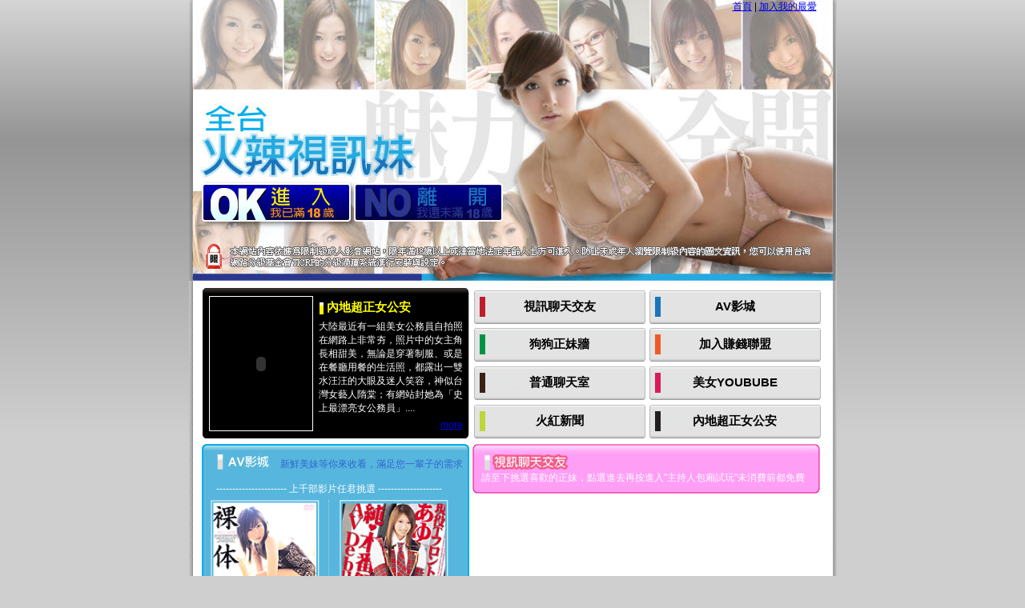

--- FILE ---
content_type: text/html; charset=utf-8
request_url: http://85cc66.i771.info/
body_size: 21669
content:
<!DOCTYPE html PUBLIC "-//W3C//DTD XHTML 1.0 Transitional//EN" "http://www.w3.org/TR/xhtml1/DTD/xhtml1-transitional.dtd"><html xmlns="http://www.w3.org/1999/xhtml"><head><meta http-equiv="PICS-Label" content='(PICS-1.1 "http://www.ticrf.org.tw/chinese/html/06-rating-v11.htm" l gen true for "http://good.n077.info" md5 "4kV4vPgWebSyykJN8rS7WQ==" r (l 3 s 3 v 0 o 0))'><meta http-equiv="Content-Type" content="text/html; charset=utf-8" /><meta http-equiv="Content-Language" content="zh-tw" /><meta name="keywords" content="本網站含有hiav頻道線上成人片,85st免費影片成人,成人動畫5278,男聊天,hiav頻道等內容，未成人請勿進入。" ><meta name="description" content="本網站含有亞洲go2影片,go2成人,女優電影18x,85st免費成人,85st成人文章等內容，未滿18歲請勿進入。" ><title>85cc 成人片|85c無碼|85cc 成人西洋片</title><link href="/templates/a006/style.css" rel="stylesheet" type="text/css" /><script src="/templates/a006/js/AC_RunActiveContent.js" type="text/javascript"></script><script type="text/javascript"><!--function MM_preloadImages() { //v3.0  var d=document; if(d.images){ if(!d.MM_p) d.MM_p=new Array();    var i,j=d.MM_p.length,a=MM_preloadImages.arguments; for(i=0; i<a.length; i++)    if (a[i].indexOf("#")!=0){ d.MM_p[j]=new Image; d.MM_p[j++].src=a[i];}}}function MM_swapImgRestore() { //v3.0  var i,x,a=document.MM_sr; for(i=0;a&&i<a.length&&(x=a[i])&&x.oSrc;i++) x.src=x.oSrc;}function MM_findObj(n, d) { //v4.01  var p,i,x;  if(!d) d=document; if((p=n.indexOf("?"))>0&&parent.frames.length) {    d=parent.frames[n.substring(p+1)].document; n=n.substring(0,p);}  if(!(x=d[n])&&d.all) x=d.all[n]; for (i=0;!x&&i<d.forms.length;i++) x=d.forms[i][n];  for(i=0;!x&&d.layers&&i<d.layers.length;i++) x=MM_findObj(n,d.layers[i].document);  if(!x && d.getElementById) x=d.getElementById(n); return x;}function MM_swapImage() { //v3.0  var i,j=0,x,a=MM_swapImage.arguments; document.MM_sr=new Array; for(i=0;i<(a.length-2);i+=3)   if ((x=MM_findObj(a[i]))!=null){document.MM_sr[j++]=x; if(!x.oSrc) x.oSrc=x.src; x.src=a[i+2];}}//--></script></head><body onload="MM_preloadImages('/templates/a006/images/opbt_04.gif','/templates/a006/images/dog_01-1.gif','/templates/a006/images/dog_02-1.gif','/templates/a006/images/dog_03-1.gif','/templates/a006/images/dog_04-1.gif','/templates/a006/images/dog_05-1.gif','/templates/a006/images/dog_06-1.gif')"><table width="808" border="0" align="center" cellpadding="0" cellspacing="0">  <tr>    <td background="/templates/a006/images/dow.gif"><table width="809" border="0" cellspacing="0" cellpadding="0">      <tr>        <td width="809" valign="top"><table width="808" border="0" cellspacing="0" cellpadding="0">          <tr>            <td valign="top"><table width="808" border="0" cellspacing="0" cellpadding="0">              <tr>                <td width="555" height="227"  valign="top" background="/templates/a006/images/op_01.jpg">&nbsp;</td>                <td width="253" valign="top" background="/templates/a006/images/op_02.jpg"><table width="100%" border="0" cellspacing="0" cellpadding="0">                  <tr>                    <td><table width="100%" border="0" cellspacing="0" cellpadding="0">                        <tr>                          <td width="49%" height="30">&nbsp;</td>                          <td width="51%" valign="top"><a href="index.htm">首頁</a> | <a href="javascript:window.external.AddFavorite('http://85cc66.i771.info','85cc 成人片|85c無碼|85cc 成人西洋片')">加入我的最愛</a></td>                        </tr>                    </table></td>                  </tr>                  <tr>                    <td valign="top"><script language="JavaScript" type="text/javascript">	if (AC_FL_RunContent == 0) {		alert("這個頁面必須具備 AC_RunActiveContent.js。");	} else {		AC_FL_RunContent( 'codebase','http://download.macromedia.com/pub/shockwave/cabs/flash/swflash.cab#version=9,0,0,0','width','210','height','100','id','top','align','middle','src','/templates/a006/images/top','quality','high','wmode','transparent','bgcolor','#ffffff','name','top','allowscriptaccess','sameDomain','allowfullscreen','false','pluginspage','http://www.macromedia.com/go/getflashplayer','movie','/templates/a006/images/top' ); //end AC code	}                    </script>                        <noscript>                        <object classid="clsid:d27cdb6e-ae6d-11cf-96b8-444553540000" codebase="http://download.macromedia.com/pub/shockwave/cabs/flash/swflash.cab#version=9,0,0,0" width="210" height="100" id="top" align="middle">                          <param name="allowScriptAccess" value="sameDomain" />                          <param name="allowFullScreen" value="false" />                          <param name="movie" value="/templates/a006/images/top.swf" />                          <param name="quality" value="high" />                          <param name="wmode" value="transparent" />                          <param name="bgcolor" value="#ffffff" />                          <embed src="/templates/a006/images/top.swf" quality="high" wmode="transparent" bgcolor="#ffffff" width="210" height="100" name="top" align="middle" allowscriptaccess="sameDomain" allowfullscreen="false" type="application/x-shockwave-flash" pluginspage="http://www.macromedia.com/go/getflashplayer" /></embed>                        </object>                      </noscript></td>                  </tr>                </table></td>              </tr>            </table></td>          </tr>          <tr>            <td height="55" valign="top"><table width="808" border="0" cellspacing="0" cellpadding="0">              <tr>                <td width="204"><a href="http://hilive.f701.com/index.phtml" onmouseout="MM_swapImgRestore()" onmouseover="MM_swapImage('Image2','','/templates/a006/images/opbt_04.gif',1)"><img src="/templates/a006/images/op_04.jpg" alt="進入" name="Image2" width="204" height="55" border="0" id="Image2" /></a></td>                <td width="192"><a href="http://tw.yahoo.com" onmouseover="MM_swapImage('Image3','','/templates/a006/images/opbt_05.gif',0)" onmouseout="MM_swapImgRestore()"><img src="/templates/a006/images/op_05.jpg" alt="離開" name="Image3" width="192" height="55" border="0" id="Image3" /></a></td>                <td width="412"><img src="/templates/a006/images/op_06.jpg" width="412" height="55" /></td>              </tr>            </table></td>          </tr>          <tr>            <td><img src="/templates/a006/images/op_07.jpg" width="808" height="69" /></td>          </tr>        </table></td>      </tr>      <tr>        <td><table width="96%" border="0" align="center" cellpadding="0" cellspacing="0" style="margin-top:8px;">          <tr>            <td width="338"><table width="334" border="0" cellspacing="0" cellpadding="0">              <tr>                <td><img src="/templates/a006/images/blank_01.gif" width="334" height="11" /></td>              </tr>              <tr>                <td background="/templates/a006/images/blank_02.gif"><table width="95%" border="0" align="center" cellpadding="0" cellspacing="0">                  <tr>                    <td width="43%" rowspan="3"><table width="130" border="0" cellpadding="0" cellspacing="1" bgcolor="#FFFFFF">                      <tr>                        <td height="167" bgcolor="#000000"><div align="center">                          <script type="text/javascript">AC_FL_RunContent( 'codebase','http://download.macromedia.com/pub/shockwave/cabs/flash/swflash.cab#version=9,0,28,0','width','126','height','163','src','/templates/a006/images/girl','quality','high','pluginspage','http://www.adobe.com/shockwave/download/download.cgi?P1_Prod_Version=ShockwaveFlash','movie','/templates/a006/images/girl' ); //end AC code                          </script>                          <noscript>                          <object classid="clsid:D27CDB6E-AE6D-11cf-96B8-444553540000" codebase="http://download.macromedia.com/pub/shockwave/cabs/flash/swflash.cab#version=9,0,28,0" width="126" height="163">                            <param name="movie" value="/templates/a006/images/girl.swf" />                            <param name="quality" value="high" />                            <embed src="/templates/a006/images/girl.swf" quality="high" pluginspage="http://www.adobe.com/shockwave/download/download.cgi?P1_Prod_Version=ShockwaveFlash" type="application/x-shockwave-flash" width="126" height="163"></embed>                          </object>                          </noscript>                          </div></td>                      </tr>                    </table></td>                    <td width="57%" height="30"><h2><img src="/templates/a006/images/icon.gif" width="6" height="15" align="absmiddle" /> <font color="#ffff00">內地超正女公安</font></h2></td>                  </tr>                  <tr>                    <td valign="top"><font color="#ffffff">大陸最近有一組美女公務員自拍照在網路上非常夯，照片中的女主角長相甜美，無論是穿著制服、或是在餐廳用餐的生活照，都露出一雙水汪汪的大眼及迷人笑容，神似台灣女藝人隋棠；有網站封她為「史上最漂亮女公務員」....</font></td>                  </tr>                  <tr>                    <td valign="top"><div align="right"><a href="girl.htm">more</a></div></td>                  </tr>                </table></td>              </tr>              <tr>                <td><img src="/templates/a006/images/blank_04.gif" width="334" height="10" /></td>              </tr>            </table></td>            <td width="438" valign="top"><table width="438" border="0" cellspacing="0" cellpadding="0">              <tr>                <td width="217" height="47" background="/templates/a006/images/bt_10.gif"><table width="217" border="0" cellspacing="0" cellpadding="0">                  <tr>                    <td width="25" height="47"><div align="center" class="top"><a href="chat.htm" class="top">視訊聊天交友</a></div></td>                    </tr>                </table></td>                <td width="221" background="/templates/a006/images/bt_11.gif"><div align="center"><a href="av.htm" class="top2">AV影城</a></div></td>              </tr>              <tr>                <td height="48" background="/templates/a006/images/bt_13.gif"><div align="center"><a href="dog.htm" class="top3">狗狗正妹牆</a></div></td>                <td background="/templates/a006/images/bt_14.gif"><div align="center"><a href="money.htm" class="top4">加入賺錢聯盟</a></div></td>              </tr>              <tr>                <td height="48" background="/templates/a006/images/bt_15.gif"><div align="center"><a href="talk.htm" class="top5">普通聊天室</a></div></td>                <td background="/templates/a006/images/bt_16.gif"><div align="center"><a href="youtube.htm" class="top6">美女YOUBUBE</a></div></td>              </tr>              <tr>                <td height="48" background="/templates/a006/images/bt_17.gif"><div align="center"><a href="news.htm" class="top7">火紅新聞</a></div></td>                <td background="/templates/a006/images/bt_18.gif"><div align="center"><a href="girl.htm" class="top8">內地超正女公安</a></div></td>              </tr>            </table></td>          </tr>        </table>          <table width="96%" border="0" align="center" cellpadding="0" cellspacing="0" style="margin-top:5px;">            <tr>              <td width="338" valign="top"><table width="334" border="0" cellspacing="0" cellpadding="0">                <tr>                  <td height="34" valign="bottom" background="/templates/a006/images/blue_01.jpg"><table width="95%" border="0" align="center" cellpadding="0" cellspacing="0">                    <tr>                      <td width="4%"><div align="right"><font color="#3366CC">新鮮美妹等你來收看，滿足您一輩子的需求</font></div></td>                    </tr>                  </table></td>                </tr>                <tr>                  <td background="/templates/a006/images/blue_02.jpg"><table width="95%" border="0" align="center" cellpadding="0" cellspacing="3" style="margin:10px 0 15px 0;">                    <tr>                      <td height="20" colspan="3"><table width="95%" border="0" align="center" cellpadding="0" cellspacing="0">                        <tr>                          <td width="4%"><div align="center"><font color="#ffffff">---------------------- 上千部影片任君挑選 --------------------</font></div></td>                        </tr>                      </table></td>                      </tr>                    <tr>                      <td width="50%"><table width="136" border="0" align="center" cellpadding="0" cellspacing="0">                        <tr>                          <td width="131" height="174" valign="bottom" background="/templates/a006/images/av_01.gif"><table width="100%" border="0" cellspacing="0" cellpadding="0">                            <tr>                              <td height="50"><div align="center"><a href="av.htm">裸體伊藤梓</a></div></td>                            </tr>                          </table></td>                        </tr>                      </table></td>                      <td width="1%" rowspan="2" class="linetd">&nbsp;</td>                      <td width="49%"><table width="136" border="0" align="center" cellpadding="0" cellspacing="0">                        <tr>                          <td height="175" valign="bottom" background="/templates/a006/images/av_02.gif"><table width="100%" border="0" cellspacing="0" cellpadding="0">                            <tr>                              <td height="50"><div align="center"><a href="av.htm">素人辣妹15</a></div></td>                            </tr>                          </table></td>                        </tr>                      </table></td>                    </tr>                    <tr>                      <td><div align="center">                        <table width="136" border="0" cellspacing="0" cellpadding="0">                          <tr>                            <td height="180" valign="bottom" background="/templates/a006/images/av_03.gif"><table width="100%" border="0" cellspacing="0" cellpadding="0">                              <tr>                                <td height="60"><div align="center"><a href="av.htm">現役偶像美少女AV</a></div></td>                              </tr>                            </table></td>                          </tr>                        </table>                      </div></td>                      <td><div align="center">                        <table width="136" border="0" cellspacing="0" cellpadding="0">                          <tr>                            <td height="180" valign="bottom" background="/templates/a006/images/av_04.gif"><table width="100%" border="0" cellspacing="0" cellpadding="0">                              <tr>                                <td height="60"><div align="center"><a href="av.htm">囚われの人妻官</a></div></td>                              </tr>                            </table></td>                          </tr>                        </table>                      </div></td>                    </tr>                  </table></td>                </tr>                <tr>                  <td><img src="/templates/a006/images/blue_04.jpg" width="334" height="8" /></td>                </tr>              </table></td>              <td width="438" valign="top"><table width="434" border="0" cellspacing="0" cellpadding="0">                <tr>                  <td><img src="/templates/a006/images/pink_01.gif" width="434" height="34" /></td>                </tr>                <tr>                  <td background="/templates/a006/images/pink_02.gif"><table width="95%" border="0" align="center" cellpadding="0" cellspacing="0">                    <tr>                      <td><font color="ffffff">請至下挑選喜歡的正妹，點選進去再按進入&quot;主持人包廂試玩&quot;未消費前都免費</font></td>                    </tr>                    <tr>                    </tr>                  </table>                    <table width="95%" border="0" align="center" cellpadding="0" cellspacing="0">                      <tr>                        <td><div align="center"><Script src='http://www.z815.com//AD/?X=3&Y=2&TYPE=7'></Script></div></td>                      </tr>                    </table>                    <table width="95%" border="0" align="center" cellpadding="0" cellspacing="0">                      <tr>                      </tr>                    </table></td>                </tr>                <tr>                  <td><img src="/templates/a006/images/pink_04.gif" width="434" height="11" /></td>                </tr>              </table></td>            </tr>          </table>          <table width="96%" border="0" align="center" cellpadding="0" cellspacing="0" style="margin:5px 0 12px 0;">            <tr>              <td width="338" valign="top"><table width="772" border="0" cellspacing="0" cellpadding="0">                <tr>                  <td><img src="/templates/a006/images/green_01.gif" width="772" height="36" /></td>                </tr>                <tr>                  <td background="/templates/a006/images/green_02.gif"><table width="95%" border="0" align="center" cellpadding="3" cellspacing="0">                    <tr>                      <td width="122"><table width="77%" border="0" cellspacing="0" cellpadding="0">                        <tr>                          <td><a href="dog.htm" onmouseout="MM_swapImgRestore()" onmouseover="MM_swapImage('Image13','','/templates/a006/images/dog_01-1.gif',1)"><img src="/templates/a006/images/dog_01.gif" name="Image13" width="111" height="134" border="0" id="Image13" /></a></td>                        </tr>                      </table></td>                      <td width="122"><table width="111" border="0" cellspacing="0" cellpadding="0">                        <tr>                          <td><a href="dog.htm" onmouseout="MM_swapImgRestore()" onmouseover="MM_swapImage('Image14','','/templates/a006/images/dog_02-1.gif',1)"><img src="/templates/a006/images/dog_02.gif" name="Image14" width="111" height="134" border="0" id="Image14" /></a></td>                        </tr>                      </table></td>                      <td width="122"><table width="111" border="0" cellspacing="0" cellpadding="0">                        <tr>                          <td><a href="dog.htm" onmouseout="MM_swapImgRestore()" onmouseover="MM_swapImage('Image15','','/templates/a006/images/dog_03-1.gif',1)"><img src="/templates/a006/images/dog_03.gif" name="Image15" width="111" height="134" border="0" id="Image15" /></a></td>                        </tr>                      </table></td>                      <td width="122"><table width="111" border="0" cellspacing="0" cellpadding="0">                        <tr>                          <td><a href="dog.htm" onmouseout="MM_swapImgRestore()" onmouseover="MM_swapImage('Image16','','/templates/a006/images/dog_04-1.gif',1)"><img src="/templates/a006/images/dog_04.gif" name="Image16" width="111" height="134" border="0" id="Image16" /></a></td>                        </tr>                      </table></td>                      <td width="122"><table width="111" border="0" cellspacing="0" cellpadding="0">                        <tr>                          <td><a href="dog.htm" onmouseout="MM_swapImgRestore()" onmouseover="MM_swapImage('Image17','','/templates/a006/images/dog_05-1.gif',1)"><img src="/templates/a006/images/dog_05.gif" name="Image17" width="111" height="134" border="0" id="Image17" /></a></td>                        </tr>                      </table></td>                      <td width="122"><table width="111" border="0" cellspacing="0" cellpadding="0">                        <tr>                          <td><a href="dog.htm" onmouseout="MM_swapImgRestore()" onmouseover="MM_swapImage('Image18','','/templates/a006/images/dog_06-1.gif',1)"><img src="/templates/a006/images/dog_06.gif" name="Image18" width="111" height="134" border="0" id="Image18" /></a></td>                        </tr>                      </table></td>                    </tr>                    <tr>                      <td><div align="center"><a href="dog.htm">apple</a></div></td>                      <td><div align="center"><a href="dog.htm">小迷糊</a></div></td>                      <td><div align="center"><a href="dog.htm">凱蒂貓</a></div></td>                      <td><div align="center"><a href="dog.htm">心捷</a></div></td>                      <td><div align="center"><a href="dog.htm">花巷草弄</a></div></td>                      <td><div align="center"><a href="dog.htm">mimi</a></div></td>                    </tr>                  </table></td>                </tr>                <tr>                  <td><img src="/templates/a006/images/green_04.gif" width="772" height="12" /></td>                </tr>              </table></td>              </tr>          </table></td>      </tr>      <tr>        <td height="39" valign="bottom" background="/templates/a006/images/bt_20.gif"><div align="center">85cc 成人片|85c無碼|85cc 成人西洋片 © 2010 85cc66.i771.info Taiwan. All Rights Reserved. </div></td>      </tr>    </table></td>  </tr></table><div align="center"> </div></body></html>